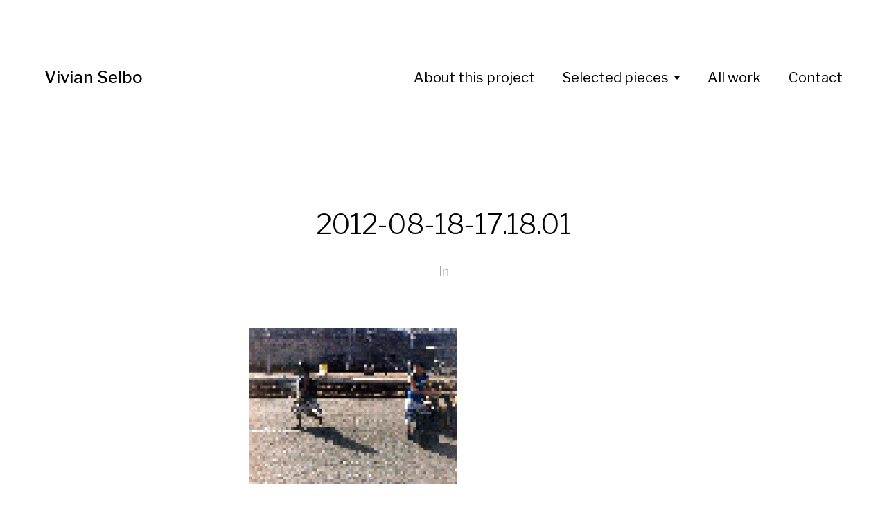

--- FILE ---
content_type: text/html; charset=UTF-8
request_url: https://cavil.com/rez/platform-people-08-18-2012/2012-08-18-17-18-01/
body_size: 7188
content:
<!DOCTYPE html>

<html class="no-js" lang="en-US">

	<head>
		
		<meta http-equiv="content-type" content="text/html" charset="UTF-8" />
		<meta name="viewport" content="width=device-width, initial-scale=1.0, maximum-scale=1.0, user-scalable=no" >
        
        <link rel="profile" href="http://gmpg.org/xfn/11">
		 
		<title>2012-08-18-17.18.01 &#8211; Vivian Selbo</title>
<meta name='robots' content='max-image-preview:large' />
<link rel='dns-prefetch' href='//stats.wp.com' />
<link rel='dns-prefetch' href='//v0.wordpress.com' />
<link rel="alternate" type="application/rss+xml" title="Vivian Selbo &raquo; Feed" href="https://cavil.com/rez/feed/" />
<link rel="alternate" type="application/rss+xml" title="Vivian Selbo &raquo; Comments Feed" href="https://cavil.com/rez/comments/feed/" />
<link rel="alternate" type="application/rss+xml" title="Vivian Selbo &raquo; 2012-08-18-17.18.01 Comments Feed" href="https://cavil.com/rez/platform-people-08-18-2012/2012-08-18-17-18-01/feed/" />
<link rel="alternate" title="oEmbed (JSON)" type="application/json+oembed" href="https://cavil.com/rez/wp-json/oembed/1.0/embed?url=https%3A%2F%2Fcavil.com%2Frez%2Fplatform-people-08-18-2012%2F2012-08-18-17-18-01%2F" />
<link rel="alternate" title="oEmbed (XML)" type="text/xml+oembed" href="https://cavil.com/rez/wp-json/oembed/1.0/embed?url=https%3A%2F%2Fcavil.com%2Frez%2Fplatform-people-08-18-2012%2F2012-08-18-17-18-01%2F&#038;format=xml" />
<style id='wp-img-auto-sizes-contain-inline-css' type='text/css'>
img:is([sizes=auto i],[sizes^="auto," i]){contain-intrinsic-size:3000px 1500px}
/*# sourceURL=wp-img-auto-sizes-contain-inline-css */
</style>
<style id='wp-emoji-styles-inline-css' type='text/css'>

	img.wp-smiley, img.emoji {
		display: inline !important;
		border: none !important;
		box-shadow: none !important;
		height: 1em !important;
		width: 1em !important;
		margin: 0 0.07em !important;
		vertical-align: -0.1em !important;
		background: none !important;
		padding: 0 !important;
	}
/*# sourceURL=wp-emoji-styles-inline-css */
</style>
<style id='wp-block-library-inline-css' type='text/css'>
:root{--wp-block-synced-color:#7a00df;--wp-block-synced-color--rgb:122,0,223;--wp-bound-block-color:var(--wp-block-synced-color);--wp-editor-canvas-background:#ddd;--wp-admin-theme-color:#007cba;--wp-admin-theme-color--rgb:0,124,186;--wp-admin-theme-color-darker-10:#006ba1;--wp-admin-theme-color-darker-10--rgb:0,107,160.5;--wp-admin-theme-color-darker-20:#005a87;--wp-admin-theme-color-darker-20--rgb:0,90,135;--wp-admin-border-width-focus:2px}@media (min-resolution:192dpi){:root{--wp-admin-border-width-focus:1.5px}}.wp-element-button{cursor:pointer}:root .has-very-light-gray-background-color{background-color:#eee}:root .has-very-dark-gray-background-color{background-color:#313131}:root .has-very-light-gray-color{color:#eee}:root .has-very-dark-gray-color{color:#313131}:root .has-vivid-green-cyan-to-vivid-cyan-blue-gradient-background{background:linear-gradient(135deg,#00d084,#0693e3)}:root .has-purple-crush-gradient-background{background:linear-gradient(135deg,#34e2e4,#4721fb 50%,#ab1dfe)}:root .has-hazy-dawn-gradient-background{background:linear-gradient(135deg,#faaca8,#dad0ec)}:root .has-subdued-olive-gradient-background{background:linear-gradient(135deg,#fafae1,#67a671)}:root .has-atomic-cream-gradient-background{background:linear-gradient(135deg,#fdd79a,#004a59)}:root .has-nightshade-gradient-background{background:linear-gradient(135deg,#330968,#31cdcf)}:root .has-midnight-gradient-background{background:linear-gradient(135deg,#020381,#2874fc)}:root{--wp--preset--font-size--normal:16px;--wp--preset--font-size--huge:42px}.has-regular-font-size{font-size:1em}.has-larger-font-size{font-size:2.625em}.has-normal-font-size{font-size:var(--wp--preset--font-size--normal)}.has-huge-font-size{font-size:var(--wp--preset--font-size--huge)}.has-text-align-center{text-align:center}.has-text-align-left{text-align:left}.has-text-align-right{text-align:right}.has-fit-text{white-space:nowrap!important}#end-resizable-editor-section{display:none}.aligncenter{clear:both}.items-justified-left{justify-content:flex-start}.items-justified-center{justify-content:center}.items-justified-right{justify-content:flex-end}.items-justified-space-between{justify-content:space-between}.screen-reader-text{border:0;clip-path:inset(50%);height:1px;margin:-1px;overflow:hidden;padding:0;position:absolute;width:1px;word-wrap:normal!important}.screen-reader-text:focus{background-color:#ddd;clip-path:none;color:#444;display:block;font-size:1em;height:auto;left:5px;line-height:normal;padding:15px 23px 14px;text-decoration:none;top:5px;width:auto;z-index:100000}html :where(.has-border-color){border-style:solid}html :where([style*=border-top-color]){border-top-style:solid}html :where([style*=border-right-color]){border-right-style:solid}html :where([style*=border-bottom-color]){border-bottom-style:solid}html :where([style*=border-left-color]){border-left-style:solid}html :where([style*=border-width]){border-style:solid}html :where([style*=border-top-width]){border-top-style:solid}html :where([style*=border-right-width]){border-right-style:solid}html :where([style*=border-bottom-width]){border-bottom-style:solid}html :where([style*=border-left-width]){border-left-style:solid}html :where(img[class*=wp-image-]){height:auto;max-width:100%}:where(figure){margin:0 0 1em}html :where(.is-position-sticky){--wp-admin--admin-bar--position-offset:var(--wp-admin--admin-bar--height,0px)}@media screen and (max-width:600px){html :where(.is-position-sticky){--wp-admin--admin-bar--position-offset:0px}}

/*# sourceURL=wp-block-library-inline-css */
</style><style id='global-styles-inline-css' type='text/css'>
:root{--wp--preset--aspect-ratio--square: 1;--wp--preset--aspect-ratio--4-3: 4/3;--wp--preset--aspect-ratio--3-4: 3/4;--wp--preset--aspect-ratio--3-2: 3/2;--wp--preset--aspect-ratio--2-3: 2/3;--wp--preset--aspect-ratio--16-9: 16/9;--wp--preset--aspect-ratio--9-16: 9/16;--wp--preset--color--black: #000;--wp--preset--color--cyan-bluish-gray: #abb8c3;--wp--preset--color--white: #fff;--wp--preset--color--pale-pink: #f78da7;--wp--preset--color--vivid-red: #cf2e2e;--wp--preset--color--luminous-vivid-orange: #ff6900;--wp--preset--color--luminous-vivid-amber: #fcb900;--wp--preset--color--light-green-cyan: #7bdcb5;--wp--preset--color--vivid-green-cyan: #00d084;--wp--preset--color--pale-cyan-blue: #8ed1fc;--wp--preset--color--vivid-cyan-blue: #0693e3;--wp--preset--color--vivid-purple: #9b51e0;--wp--preset--color--dark-gray: #333;--wp--preset--color--medium-gray: #555;--wp--preset--color--light-gray: #777;--wp--preset--gradient--vivid-cyan-blue-to-vivid-purple: linear-gradient(135deg,rgb(6,147,227) 0%,rgb(155,81,224) 100%);--wp--preset--gradient--light-green-cyan-to-vivid-green-cyan: linear-gradient(135deg,rgb(122,220,180) 0%,rgb(0,208,130) 100%);--wp--preset--gradient--luminous-vivid-amber-to-luminous-vivid-orange: linear-gradient(135deg,rgb(252,185,0) 0%,rgb(255,105,0) 100%);--wp--preset--gradient--luminous-vivid-orange-to-vivid-red: linear-gradient(135deg,rgb(255,105,0) 0%,rgb(207,46,46) 100%);--wp--preset--gradient--very-light-gray-to-cyan-bluish-gray: linear-gradient(135deg,rgb(238,238,238) 0%,rgb(169,184,195) 100%);--wp--preset--gradient--cool-to-warm-spectrum: linear-gradient(135deg,rgb(74,234,220) 0%,rgb(151,120,209) 20%,rgb(207,42,186) 40%,rgb(238,44,130) 60%,rgb(251,105,98) 80%,rgb(254,248,76) 100%);--wp--preset--gradient--blush-light-purple: linear-gradient(135deg,rgb(255,206,236) 0%,rgb(152,150,240) 100%);--wp--preset--gradient--blush-bordeaux: linear-gradient(135deg,rgb(254,205,165) 0%,rgb(254,45,45) 50%,rgb(107,0,62) 100%);--wp--preset--gradient--luminous-dusk: linear-gradient(135deg,rgb(255,203,112) 0%,rgb(199,81,192) 50%,rgb(65,88,208) 100%);--wp--preset--gradient--pale-ocean: linear-gradient(135deg,rgb(255,245,203) 0%,rgb(182,227,212) 50%,rgb(51,167,181) 100%);--wp--preset--gradient--electric-grass: linear-gradient(135deg,rgb(202,248,128) 0%,rgb(113,206,126) 100%);--wp--preset--gradient--midnight: linear-gradient(135deg,rgb(2,3,129) 0%,rgb(40,116,252) 100%);--wp--preset--font-size--small: 17px;--wp--preset--font-size--medium: 20px;--wp--preset--font-size--large: 24px;--wp--preset--font-size--x-large: 42px;--wp--preset--font-size--regular: 20px;--wp--preset--font-size--larger: 28px;--wp--preset--spacing--20: 0.44rem;--wp--preset--spacing--30: 0.67rem;--wp--preset--spacing--40: 1rem;--wp--preset--spacing--50: 1.5rem;--wp--preset--spacing--60: 2.25rem;--wp--preset--spacing--70: 3.38rem;--wp--preset--spacing--80: 5.06rem;--wp--preset--shadow--natural: 6px 6px 9px rgba(0, 0, 0, 0.2);--wp--preset--shadow--deep: 12px 12px 50px rgba(0, 0, 0, 0.4);--wp--preset--shadow--sharp: 6px 6px 0px rgba(0, 0, 0, 0.2);--wp--preset--shadow--outlined: 6px 6px 0px -3px rgb(255, 255, 255), 6px 6px rgb(0, 0, 0);--wp--preset--shadow--crisp: 6px 6px 0px rgb(0, 0, 0);}:where(.is-layout-flex){gap: 0.5em;}:where(.is-layout-grid){gap: 0.5em;}body .is-layout-flex{display: flex;}.is-layout-flex{flex-wrap: wrap;align-items: center;}.is-layout-flex > :is(*, div){margin: 0;}body .is-layout-grid{display: grid;}.is-layout-grid > :is(*, div){margin: 0;}:where(.wp-block-columns.is-layout-flex){gap: 2em;}:where(.wp-block-columns.is-layout-grid){gap: 2em;}:where(.wp-block-post-template.is-layout-flex){gap: 1.25em;}:where(.wp-block-post-template.is-layout-grid){gap: 1.25em;}.has-black-color{color: var(--wp--preset--color--black) !important;}.has-cyan-bluish-gray-color{color: var(--wp--preset--color--cyan-bluish-gray) !important;}.has-white-color{color: var(--wp--preset--color--white) !important;}.has-pale-pink-color{color: var(--wp--preset--color--pale-pink) !important;}.has-vivid-red-color{color: var(--wp--preset--color--vivid-red) !important;}.has-luminous-vivid-orange-color{color: var(--wp--preset--color--luminous-vivid-orange) !important;}.has-luminous-vivid-amber-color{color: var(--wp--preset--color--luminous-vivid-amber) !important;}.has-light-green-cyan-color{color: var(--wp--preset--color--light-green-cyan) !important;}.has-vivid-green-cyan-color{color: var(--wp--preset--color--vivid-green-cyan) !important;}.has-pale-cyan-blue-color{color: var(--wp--preset--color--pale-cyan-blue) !important;}.has-vivid-cyan-blue-color{color: var(--wp--preset--color--vivid-cyan-blue) !important;}.has-vivid-purple-color{color: var(--wp--preset--color--vivid-purple) !important;}.has-black-background-color{background-color: var(--wp--preset--color--black) !important;}.has-cyan-bluish-gray-background-color{background-color: var(--wp--preset--color--cyan-bluish-gray) !important;}.has-white-background-color{background-color: var(--wp--preset--color--white) !important;}.has-pale-pink-background-color{background-color: var(--wp--preset--color--pale-pink) !important;}.has-vivid-red-background-color{background-color: var(--wp--preset--color--vivid-red) !important;}.has-luminous-vivid-orange-background-color{background-color: var(--wp--preset--color--luminous-vivid-orange) !important;}.has-luminous-vivid-amber-background-color{background-color: var(--wp--preset--color--luminous-vivid-amber) !important;}.has-light-green-cyan-background-color{background-color: var(--wp--preset--color--light-green-cyan) !important;}.has-vivid-green-cyan-background-color{background-color: var(--wp--preset--color--vivid-green-cyan) !important;}.has-pale-cyan-blue-background-color{background-color: var(--wp--preset--color--pale-cyan-blue) !important;}.has-vivid-cyan-blue-background-color{background-color: var(--wp--preset--color--vivid-cyan-blue) !important;}.has-vivid-purple-background-color{background-color: var(--wp--preset--color--vivid-purple) !important;}.has-black-border-color{border-color: var(--wp--preset--color--black) !important;}.has-cyan-bluish-gray-border-color{border-color: var(--wp--preset--color--cyan-bluish-gray) !important;}.has-white-border-color{border-color: var(--wp--preset--color--white) !important;}.has-pale-pink-border-color{border-color: var(--wp--preset--color--pale-pink) !important;}.has-vivid-red-border-color{border-color: var(--wp--preset--color--vivid-red) !important;}.has-luminous-vivid-orange-border-color{border-color: var(--wp--preset--color--luminous-vivid-orange) !important;}.has-luminous-vivid-amber-border-color{border-color: var(--wp--preset--color--luminous-vivid-amber) !important;}.has-light-green-cyan-border-color{border-color: var(--wp--preset--color--light-green-cyan) !important;}.has-vivid-green-cyan-border-color{border-color: var(--wp--preset--color--vivid-green-cyan) !important;}.has-pale-cyan-blue-border-color{border-color: var(--wp--preset--color--pale-cyan-blue) !important;}.has-vivid-cyan-blue-border-color{border-color: var(--wp--preset--color--vivid-cyan-blue) !important;}.has-vivid-purple-border-color{border-color: var(--wp--preset--color--vivid-purple) !important;}.has-vivid-cyan-blue-to-vivid-purple-gradient-background{background: var(--wp--preset--gradient--vivid-cyan-blue-to-vivid-purple) !important;}.has-light-green-cyan-to-vivid-green-cyan-gradient-background{background: var(--wp--preset--gradient--light-green-cyan-to-vivid-green-cyan) !important;}.has-luminous-vivid-amber-to-luminous-vivid-orange-gradient-background{background: var(--wp--preset--gradient--luminous-vivid-amber-to-luminous-vivid-orange) !important;}.has-luminous-vivid-orange-to-vivid-red-gradient-background{background: var(--wp--preset--gradient--luminous-vivid-orange-to-vivid-red) !important;}.has-very-light-gray-to-cyan-bluish-gray-gradient-background{background: var(--wp--preset--gradient--very-light-gray-to-cyan-bluish-gray) !important;}.has-cool-to-warm-spectrum-gradient-background{background: var(--wp--preset--gradient--cool-to-warm-spectrum) !important;}.has-blush-light-purple-gradient-background{background: var(--wp--preset--gradient--blush-light-purple) !important;}.has-blush-bordeaux-gradient-background{background: var(--wp--preset--gradient--blush-bordeaux) !important;}.has-luminous-dusk-gradient-background{background: var(--wp--preset--gradient--luminous-dusk) !important;}.has-pale-ocean-gradient-background{background: var(--wp--preset--gradient--pale-ocean) !important;}.has-electric-grass-gradient-background{background: var(--wp--preset--gradient--electric-grass) !important;}.has-midnight-gradient-background{background: var(--wp--preset--gradient--midnight) !important;}.has-small-font-size{font-size: var(--wp--preset--font-size--small) !important;}.has-medium-font-size{font-size: var(--wp--preset--font-size--medium) !important;}.has-large-font-size{font-size: var(--wp--preset--font-size--large) !important;}.has-x-large-font-size{font-size: var(--wp--preset--font-size--x-large) !important;}
/*# sourceURL=global-styles-inline-css */
</style>

<style id='classic-theme-styles-inline-css' type='text/css'>
/*! This file is auto-generated */
.wp-block-button__link{color:#fff;background-color:#32373c;border-radius:9999px;box-shadow:none;text-decoration:none;padding:calc(.667em + 2px) calc(1.333em + 2px);font-size:1.125em}.wp-block-file__button{background:#32373c;color:#fff;text-decoration:none}
/*# sourceURL=/wp-includes/css/classic-themes.min.css */
</style>
<link rel='stylesheet' id='cntctfrm_form_style-css' href='https://cavil.com/rez/wp-content/plugins/contact-form-plugin/css/form_style.css?ver=4.3.5' type='text/css' media='all' />
<link rel='stylesheet' id='hamilton-fonts-css' href='//fonts.googleapis.com/css?family=Libre+Franklin%3A300%2C400%2C400i%2C500%2C700%2C700i&#038;subset=latin-ext&#038;ver=1' type='text/css' media='all' />
<link rel='stylesheet' id='hamilton-style-css' href='https://cavil.com/rez/wp-content/themes/hamilton/style.css?ver=6.9' type='text/css' media='all' />
<script type="text/javascript" src="https://cavil.com/rez/wp-includes/js/jquery/jquery.min.js?ver=3.7.1" id="jquery-core-js"></script>
<script type="text/javascript" src="https://cavil.com/rez/wp-includes/js/jquery/jquery-migrate.min.js?ver=3.4.1" id="jquery-migrate-js"></script>
<link rel="https://api.w.org/" href="https://cavil.com/rez/wp-json/" /><link rel="alternate" title="JSON" type="application/json" href="https://cavil.com/rez/wp-json/wp/v2/media/804" /><link rel="EditURI" type="application/rsd+xml" title="RSD" href="https://cavil.com/rez/xmlrpc.php?rsd" />
<meta name="generator" content="WordPress 6.9" />
<link rel="canonical" href="https://cavil.com/rez/platform-people-08-18-2012/2012-08-18-17-18-01/" />
<link rel='shortlink' href='https://wp.me/aaHEYP-cY' />
	<style>img#wpstats{display:none}</style>
				<script>jQuery( 'html' ).removeClass( 'no-js' ).addClass( 'js' );</script>
		
<!-- Jetpack Open Graph Tags -->
<meta property="og:type" content="article" />
<meta property="og:title" content="2012-08-18-17.18.01" />
<meta property="og:url" content="https://cavil.com/rez/platform-people-08-18-2012/2012-08-18-17-18-01/" />
<meta property="og:description" content="Visit the post for more." />
<meta property="article:published_time" content="2013-03-29T13:04:18+00:00" />
<meta property="article:modified_time" content="2013-03-29T13:04:18+00:00" />
<meta property="og:site_name" content="Vivian Selbo" />
<meta property="og:image" content="https://cavil.com/rez/wp-content/uploads/2013/03/2012-08-18-17.18.01.gif" />
<meta property="og:image:alt" content="" />
<meta property="og:locale" content="en_US" />
<meta name="twitter:text:title" content="2012-08-18-17.18.01" />
<meta name="twitter:image" content="https://cavil.com/rez/wp-content/uploads/2013/03/2012-08-18-17.18.01.gif?w=640" />
<meta name="twitter:card" content="summary_large_image" />
<meta name="twitter:description" content="Visit the post for more." />

<!-- End Jetpack Open Graph Tags -->
<link rel="icon" href="https://cavil.com/rez/wp-content/uploads/2013/05/cropped-2013-03-24-11.14.21_3dpi-32x32.png" sizes="32x32" />
<link rel="icon" href="https://cavil.com/rez/wp-content/uploads/2013/05/cropped-2013-03-24-11.14.21_3dpi-192x192.png" sizes="192x192" />
<link rel="apple-touch-icon" href="https://cavil.com/rez/wp-content/uploads/2013/05/cropped-2013-03-24-11.14.21_3dpi-180x180.png" />
<meta name="msapplication-TileImage" content="https://cavil.com/rez/wp-content/uploads/2013/05/cropped-2013-03-24-11.14.21_3dpi-270x270.png" />
		<style type="text/css" id="wp-custom-css">
			.page-header {
	margin-bottom: 0px !important;
}

.section-inner h1 {
		margin-top: 0px !important;
}

footer.site-footer { font-size:.5em; }
.site-footer p + p {font-size:1em; }		</style>
			
	</head>
	
	<body class="attachment wp-singular attachment-template-default single single-attachment postid-804 attachmentid-804 attachment-gif wp-theme-hamilton show-alt-nav">
    
        <header class="section-inner site-header group">
		
			
            	<h1 class="site-title"><a href="https://cavil.com/rez" class="site-name">Vivian Selbo</a></h1>
			
						
			<div class="nav-toggle">
				<div class="bar"></div>
				<div class="bar"></div>
				<div class="bar"></div>
			</div>
			
			<ul class="alt-nav">
				<li id="menu-item-2241" class="menu-item menu-item-type-post_type menu-item-object-page menu-item-home menu-item-2241"><a href="https://cavil.com/rez/">About this project</a></li>
<li id="menu-item-2403" class="menu-item menu-item-type-post_type menu-item-object-page current_page_parent menu-item-has-children menu-item-2403"><a href="https://cavil.com/rez/works/">Selected pieces</a>
<ul class="sub-menu">
	<li id="menu-item-2595" class="menu-item menu-item-type-post_type menu-item-object-post menu-item-2595"><a href="https://cavil.com/rez/hamptons-contact-sheets-10-08-2012/">How to get into the Hamptons, contact sheets</a></li>
	<li id="menu-item-2596" class="menu-item menu-item-type-post_type menu-item-object-post menu-item-2596"><a href="https://cavil.com/rez/plates-from-above/">Plates from above</a></li>
	<li id="menu-item-2599" class="menu-item menu-item-type-post_type menu-item-object-post menu-item-2599"><a href="https://cavil.com/rez/platform-people-08-18-2012/">Platform people</a></li>
	<li id="menu-item-2600" class="menu-item menu-item-type-post_type menu-item-object-post menu-item-2600"><a href="https://cavil.com/rez/ny-dc-05-10-2012/">NYC – DC</a></li>
	<li id="menu-item-2597" class="menu-item menu-item-type-post_type menu-item-object-post menu-item-2597"><a href="https://cavil.com/rez/mohonk-garden-09-16-2013/">Mohonk garden</a></li>
	<li id="menu-item-2598" class="menu-item menu-item-type-post_type menu-item-object-post menu-item-2598"><a href="https://cavil.com/rez/scott-cotte-ternisien-08-29-2012/">Scott, Cotté, Ternisien</a></li>
</ul>
</li>
<li id="menu-item-2601" class="menu-item menu-item-type-custom menu-item-object-custom menu-item-2601"><a href="https://cavil.com/involvebias/">All work</a></li>
<li id="menu-item-2228" class="menu-item menu-item-type-post_type menu-item-object-page menu-item-2228"><a href="https://cavil.com/rez/contact/">Contact</a></li>
			</ul>

        </header> <!-- header -->
		
				
		<nav class="site-nav">
		
			<div class="section-inner menus group">
		
				<ul id="menu-top-level-menu-1" class="menu"><li class="menu-item menu-item-type-post_type menu-item-object-page menu-item-home menu-item-2241"><a href="https://cavil.com/rez/">About this project</a></li>
<li class="menu-item menu-item-type-post_type menu-item-object-page current_page_parent menu-item-has-children menu-item-2403"><a href="https://cavil.com/rez/works/">Selected pieces</a>
<ul class="sub-menu">
	<li class="menu-item menu-item-type-post_type menu-item-object-post menu-item-2595"><a href="https://cavil.com/rez/hamptons-contact-sheets-10-08-2012/">How to get into the Hamptons, contact sheets</a></li>
	<li class="menu-item menu-item-type-post_type menu-item-object-post menu-item-2596"><a href="https://cavil.com/rez/plates-from-above/">Plates from above</a></li>
	<li class="menu-item menu-item-type-post_type menu-item-object-post menu-item-2599"><a href="https://cavil.com/rez/platform-people-08-18-2012/">Platform people</a></li>
	<li class="menu-item menu-item-type-post_type menu-item-object-post menu-item-2600"><a href="https://cavil.com/rez/ny-dc-05-10-2012/">NYC – DC</a></li>
	<li class="menu-item menu-item-type-post_type menu-item-object-post menu-item-2597"><a href="https://cavil.com/rez/mohonk-garden-09-16-2013/">Mohonk garden</a></li>
	<li class="menu-item menu-item-type-post_type menu-item-object-post menu-item-2598"><a href="https://cavil.com/rez/scott-cotte-ternisien-08-29-2012/">Scott, Cotté, Ternisien</a></li>
</ul>
</li>
<li class="menu-item menu-item-type-custom menu-item-object-custom menu-item-2601"><a href="https://cavil.com/involvebias/">All work</a></li>
<li class="menu-item menu-item-type-post_type menu-item-object-page menu-item-2228"><a href="https://cavil.com/rez/contact/">Contact</a></li>
</ul>			
			</div>
		
			<footer>
			
				<div class="section-inner">

					<p>&copy; 2026 <a href="https://cavil.com/rez" class="site-name">Vivian Selbo</a></p>
					<p>Theme by <a href="http://www.andersnoren.se">Anders Nor&eacute;n</a></p>
				
				</div>

			</footer>
			
		</nav>
		<div class="section-inner post-804 attachment type-attachment status-inherit hentry missing-thumbnail">
		
			<header class="page-header section-inner thin">
			
				<div>
			
					<h1 class="title">2012-08-18-17.18.01</h1>
						<div class="meta">

							In 
						</div>

										
				</div>
			
			</header><!-- .page-header -->

			
			<div class="entry-content section-inner thin">

				<p class="attachment"><a href='https://cavil.com/rez/wp-content/uploads/2013/03/2012-08-18-17.18.01.gif'><img fetchpriority="high" decoding="async" width="300" height="225" src="https://cavil.com/rez/wp-content/uploads/2013/03/2012-08-18-17.18.01-300x225.gif" class="attachment-medium size-medium" alt="" srcset="https://cavil.com/rez/wp-content/uploads/2013/03/2012-08-18-17.18.01-300x225.gif 300w, https://cavil.com/rez/wp-content/uploads/2013/03/2012-08-18-17.18.01-280x210.gif 280w, https://cavil.com/rez/wp-content/uploads/2013/03/2012-08-18-17.18.01-660x495.gif 660w" sizes="(max-width: 300px) 100vw, 300px" data-attachment-id="804" data-permalink="https://cavil.com/rez/platform-people-08-18-2012/2012-08-18-17-18-01/" data-orig-file="https://cavil.com/rez/wp-content/uploads/2013/03/2012-08-18-17.18.01.gif" data-orig-size="800,600" data-comments-opened="0" data-image-meta="{&quot;aperture&quot;:&quot;0&quot;,&quot;credit&quot;:&quot;&quot;,&quot;camera&quot;:&quot;&quot;,&quot;caption&quot;:&quot;&quot;,&quot;created_timestamp&quot;:&quot;0&quot;,&quot;copyright&quot;:&quot;&quot;,&quot;focal_length&quot;:&quot;0&quot;,&quot;iso&quot;:&quot;0&quot;,&quot;shutter_speed&quot;:&quot;0&quot;,&quot;title&quot;:&quot;&quot;}" data-image-title="2012-08-18-17.18.01" data-image-description="" data-image-caption="" data-medium-file="https://cavil.com/rez/wp-content/uploads/2013/03/2012-08-18-17.18.01-300x225.gif" data-large-file="https://cavil.com/rez/wp-content/uploads/2013/03/2012-08-18-17.18.01.gif" /></a></p>

			</div> <!-- .content -->

						
						
				<div class="section-inner thin">
					
				</div>
			
			
		</div> <!-- .post -->

				<footer class="site-footer section-inner">

			<p>&copy; 2026 <a href="https://cavil.com/rez" class="site-name">Vivian Selbo</a></p>
			<p>Theme by <a href="http://www.andersnoren.se">Anders Nor&eacute;n</a></p>

		</footer> <!-- footer -->
	    
	    <script type="speculationrules">
{"prefetch":[{"source":"document","where":{"and":[{"href_matches":"/rez/*"},{"not":{"href_matches":["/rez/wp-*.php","/rez/wp-admin/*","/rez/wp-content/uploads/*","/rez/wp-content/*","/rez/wp-content/plugins/*","/rez/wp-content/themes/hamilton/*","/rez/*\\?(.+)"]}},{"not":{"selector_matches":"a[rel~=\"nofollow\"]"}},{"not":{"selector_matches":".no-prefetch, .no-prefetch a"}}]},"eagerness":"conservative"}]}
</script>
<script type="text/javascript" src="https://cavil.com/rez/wp-includes/js/imagesloaded.min.js?ver=5.0.0" id="imagesloaded-js"></script>
<script type="text/javascript" src="https://cavil.com/rez/wp-includes/js/masonry.min.js?ver=4.2.2" id="masonry-js"></script>
<script type="text/javascript" src="https://cavil.com/rez/wp-content/themes/hamilton/assets/js/global.js?ver=6.9" id="hamilton_global-js"></script>
<script type="text/javascript" id="jetpack-stats-js-before">
/* <![CDATA[ */
_stq = window._stq || [];
_stq.push([ "view", JSON.parse("{\"v\":\"ext\",\"blog\":\"158168995\",\"post\":\"804\",\"tz\":\"0\",\"srv\":\"cavil.com\",\"j\":\"1:15.3.1\"}") ]);
_stq.push([ "clickTrackerInit", "158168995", "804" ]);
//# sourceURL=jetpack-stats-js-before
/* ]]> */
</script>
<script type="text/javascript" src="https://stats.wp.com/e-202604.js" id="jetpack-stats-js" defer="defer" data-wp-strategy="defer"></script>
<script id="wp-emoji-settings" type="application/json">
{"baseUrl":"https://s.w.org/images/core/emoji/17.0.2/72x72/","ext":".png","svgUrl":"https://s.w.org/images/core/emoji/17.0.2/svg/","svgExt":".svg","source":{"concatemoji":"https://cavil.com/rez/wp-includes/js/wp-emoji-release.min.js?ver=6.9"}}
</script>
<script type="module">
/* <![CDATA[ */
/*! This file is auto-generated */
const a=JSON.parse(document.getElementById("wp-emoji-settings").textContent),o=(window._wpemojiSettings=a,"wpEmojiSettingsSupports"),s=["flag","emoji"];function i(e){try{var t={supportTests:e,timestamp:(new Date).valueOf()};sessionStorage.setItem(o,JSON.stringify(t))}catch(e){}}function c(e,t,n){e.clearRect(0,0,e.canvas.width,e.canvas.height),e.fillText(t,0,0);t=new Uint32Array(e.getImageData(0,0,e.canvas.width,e.canvas.height).data);e.clearRect(0,0,e.canvas.width,e.canvas.height),e.fillText(n,0,0);const a=new Uint32Array(e.getImageData(0,0,e.canvas.width,e.canvas.height).data);return t.every((e,t)=>e===a[t])}function p(e,t){e.clearRect(0,0,e.canvas.width,e.canvas.height),e.fillText(t,0,0);var n=e.getImageData(16,16,1,1);for(let e=0;e<n.data.length;e++)if(0!==n.data[e])return!1;return!0}function u(e,t,n,a){switch(t){case"flag":return n(e,"\ud83c\udff3\ufe0f\u200d\u26a7\ufe0f","\ud83c\udff3\ufe0f\u200b\u26a7\ufe0f")?!1:!n(e,"\ud83c\udde8\ud83c\uddf6","\ud83c\udde8\u200b\ud83c\uddf6")&&!n(e,"\ud83c\udff4\udb40\udc67\udb40\udc62\udb40\udc65\udb40\udc6e\udb40\udc67\udb40\udc7f","\ud83c\udff4\u200b\udb40\udc67\u200b\udb40\udc62\u200b\udb40\udc65\u200b\udb40\udc6e\u200b\udb40\udc67\u200b\udb40\udc7f");case"emoji":return!a(e,"\ud83e\u1fac8")}return!1}function f(e,t,n,a){let r;const o=(r="undefined"!=typeof WorkerGlobalScope&&self instanceof WorkerGlobalScope?new OffscreenCanvas(300,150):document.createElement("canvas")).getContext("2d",{willReadFrequently:!0}),s=(o.textBaseline="top",o.font="600 32px Arial",{});return e.forEach(e=>{s[e]=t(o,e,n,a)}),s}function r(e){var t=document.createElement("script");t.src=e,t.defer=!0,document.head.appendChild(t)}a.supports={everything:!0,everythingExceptFlag:!0},new Promise(t=>{let n=function(){try{var e=JSON.parse(sessionStorage.getItem(o));if("object"==typeof e&&"number"==typeof e.timestamp&&(new Date).valueOf()<e.timestamp+604800&&"object"==typeof e.supportTests)return e.supportTests}catch(e){}return null}();if(!n){if("undefined"!=typeof Worker&&"undefined"!=typeof OffscreenCanvas&&"undefined"!=typeof URL&&URL.createObjectURL&&"undefined"!=typeof Blob)try{var e="postMessage("+f.toString()+"("+[JSON.stringify(s),u.toString(),c.toString(),p.toString()].join(",")+"));",a=new Blob([e],{type:"text/javascript"});const r=new Worker(URL.createObjectURL(a),{name:"wpTestEmojiSupports"});return void(r.onmessage=e=>{i(n=e.data),r.terminate(),t(n)})}catch(e){}i(n=f(s,u,c,p))}t(n)}).then(e=>{for(const n in e)a.supports[n]=e[n],a.supports.everything=a.supports.everything&&a.supports[n],"flag"!==n&&(a.supports.everythingExceptFlag=a.supports.everythingExceptFlag&&a.supports[n]);var t;a.supports.everythingExceptFlag=a.supports.everythingExceptFlag&&!a.supports.flag,a.supports.everything||((t=a.source||{}).concatemoji?r(t.concatemoji):t.wpemoji&&t.twemoji&&(r(t.twemoji),r(t.wpemoji)))});
//# sourceURL=https://cavil.com/rez/wp-includes/js/wp-emoji-loader.min.js
/* ]]> */
</script>
	        
	</body>
</html>